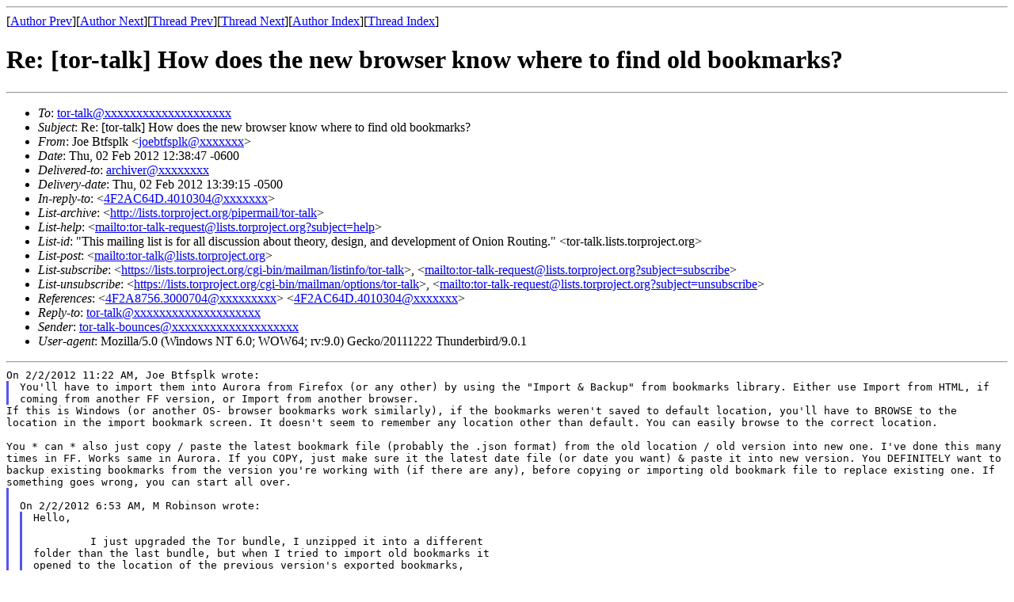

--- FILE ---
content_type: text/html; charset=UTF-8
request_url: https://archives.seul.org/or/talk/Feb-2012/msg00008.html
body_size: 2321
content:
<!-- MHonArc v2.6.16 -->
<!--X-Subject: Re: [tor&#45;talk] How does the new browser know where to find old	bookmarks? -->
<!--X-From-R13: Xbr Pgsfcyx <wbrogsfcyxNtzk.pbz> -->
<!--X-Date: Thu,  2 Feb 2012 13:39:07 &#45;0500 (EST) -->
<!--X-Message-Id: 4F2AD837.9010403@gmx.com -->
<!--X-Content-Type: text/plain -->
<!--X-Reference: 4F2A8756.3000704@gmail.com -->
<!--X-Reference: 4F2AC64D.4010304@gmx.com -->
<!--X-Head-End-->
<!DOCTYPE HTML PUBLIC "-//W3C//DTD HTML 4.01 Transitional//EN"
        "http://www.w3.org/TR/html4/loose.dtd">
<html>
<head>
<title>Re: [tor-talk] How does the new browser know where to find old	bookmarks?</title>
</head>
<body>
<!--X-Body-Begin-->
<!--X-User-Header-->
<!--X-User-Header-End-->
<!--X-TopPNI-->
<hr>
[<a href="msg00006.html">Author Prev</a>][<a href="msg00031.html">Author Next</a>][<a href="msg00005.html">Thread Prev</a>][<a href="msg00007.html">Thread Next</a>][<a href="maillist.html#00008">Author Index</a>][<a href="threads.html#00008">Thread Index</a>]
<!--X-TopPNI-End-->
<!--X-MsgBody-->
<!--X-Subject-Header-Begin-->
<h1>Re: [tor-talk] How does the new browser know where to find old	bookmarks?</h1>
<hr>
<!--X-Subject-Header-End-->
<!--X-Head-of-Message-->
<ul>
<li><em>To</em>: <a href="mailto:tor-talk@DOMAIN.HIDDEN">tor-talk@xxxxxxxxxxxxxxxxxxxx</a></li>
<li><em>Subject</em>: Re: [tor-talk] How does the new browser know where to find old	bookmarks?</li>
<li><em>From</em>: Joe Btfsplk &lt;<a href="mailto:joebtfsplk@DOMAIN.HIDDEN">joebtfsplk@xxxxxxx</a>&gt;</li>
<li><em>Date</em>: Thu, 02 Feb 2012 12:38:47 -0600</li>
<li><em>Delivered-to</em>: <a href="mailto:archiver@DOMAIN.HIDDEN">archiver@xxxxxxxx</a></li>
<li><em>Delivery-date</em>: Thu, 02 Feb 2012 13:39:15 -0500</li>
<li><em>In-reply-to</em>: &lt;<a href="mailto:4F2AC64D.4010304@DOMAIN.HIDDEN">4F2AC64D.4010304@xxxxxxx</a>&gt;</li>
<li><em>List-archive</em>: &lt;<a href="http://lists.torproject.org/pipermail/tor-talk">http://lists.torproject.org/pipermail/tor-talk</a>&gt;</li>
<li><em>List-help</em>: &lt;<a href="mailto:tor-talk-request@lists.torproject.org?subject=help">mailto:tor-talk-request@lists.torproject.org?subject=help</a>&gt;</li>
<li><em>List-id</em>: &quot;This mailing list is for all discussion about theory, design,	and development of Onion Routing.&quot; &lt;tor-talk.lists.torproject.org&gt;</li>
<li><em>List-post</em>: &lt;<a href="mailto:tor-talk@lists.torproject.org">mailto:tor-talk@lists.torproject.org</a>&gt;</li>
<li><em>List-subscribe</em>: &lt;<a href="https://lists.torproject.org/cgi-bin/mailman/listinfo/tor-talk">https://lists.torproject.org/cgi-bin/mailman/listinfo/tor-talk</a>&gt;,	&lt;<a href="mailto:tor-talk-request@lists.torproject.org?subject=subscribe">mailto:tor-talk-request@lists.torproject.org?subject=subscribe</a>&gt;</li>
<li><em>List-unsubscribe</em>: &lt;<a href="https://lists.torproject.org/cgi-bin/mailman/options/tor-talk">https://lists.torproject.org/cgi-bin/mailman/options/tor-talk</a>&gt;,	&lt;<a href="mailto:tor-talk-request@lists.torproject.org?subject=unsubscribe">mailto:tor-talk-request@lists.torproject.org?subject=unsubscribe</a>&gt;</li>
<li><em>References</em>: &lt;<a href="mailto:4F2A8756.3000704@DOMAIN.HIDDEN">4F2A8756.3000704@xxxxxxxxx</a>&gt; &lt;<a href="mailto:4F2AC64D.4010304@DOMAIN.HIDDEN">4F2AC64D.4010304@xxxxxxx</a>&gt;</li>
<li><em>Reply-to</em>: <a href="mailto:tor-talk@DOMAIN.HIDDEN">tor-talk@xxxxxxxxxxxxxxxxxxxx</a></li>
<li><em>Sender</em>: <a href="mailto:tor-talk-bounces@DOMAIN.HIDDEN">tor-talk-bounces@xxxxxxxxxxxxxxxxxxxx</a></li>
<li><em>User-agent</em>: Mozilla/5.0 (Windows NT 6.0; WOW64;	rv:9.0) Gecko/20111222 Thunderbird/9.0.1</li>
</ul>
<!--X-Head-of-Message-End-->
<!--X-Head-Body-Sep-Begin-->
<hr>
<!--X-Head-Body-Sep-End-->
<!--X-Body-of-Message-->
<pre style="margin: 0em;">
On 2/2/2012 11:22 AM, Joe Btfsplk wrote:
</pre><blockquote style="border-left: #5555EE solid 0.2em; margin: 0em; padding-left: 0.85em"><tt>You'll have to import them into Aurora from Firefox (or any other) by 
</tt><tt>using the &quot;Import &amp; Backup&quot; from bookmarks library.  Either use Import 
</tt><tt>from HTML, if coming from another FF version, or Import from another 
</tt><tt>browser.
</tt></blockquote><tt>If this is Windows (or another OS- browser bookmarks work similarly), if 
</tt><tt>the bookmarks weren't saved to default location, you'll have to BROWSE 
</tt><tt>to the location in the import bookmark screen.  It doesn't seem to 
</tt><tt>remember any location other than default.  You can easily browse to the 
</tt><tt>correct location.
</tt><pre style="margin: 0em;">

</pre><tt>You * can * also just copy / paste the latest bookmark file (probably 
</tt><tt>the .json format) from the old location / old version into new one.  
</tt><tt>I've done this many times in FF.  Works same in Aurora.
</tt><tt>If you COPY, just make sure it the latest date file (or date you want) &amp; 
</tt><tt>paste it into new version.  You DEFINITELY want to backup existing 
</tt><tt>bookmarks from the version you're working with (if there are any), 
</tt><tt>before copying or importing old bookmark file to replace existing one.  
</tt><tt>If something goes wrong, you can start all over.
</tt><blockquote style="border-left: #5555EE solid 0.2em; margin: 0em; padding-left: 0.85em"><pre style="margin: 0em;">

On 2/2/2012 6:53 AM, M Robinson wrote:
</pre><blockquote style="border-left: #5555EE solid 0.2em; margin: 0em; padding-left: 0.85em"><pre style="margin: 0em;">
Hello,

         I just upgraded the Tor bundle, I unzipped it into a different
folder than the last bundle, but when I tried to import old bookmarks it
opened to the location of the previous version's exported bookmarks,
which were not saved in a default location. How does the new browser
remember where the old browser saved the bookmarks?



_______________________________________________
tor-talk mailing list
tor-talk@xxxxxxxxxxxxxxxxxxxx
<a  rel="nofollow" href="https://lists.torproject.org/cgi-bin/mailman/listinfo/tor-talk">https://lists.torproject.org/cgi-bin/mailman/listinfo/tor-talk</a>
</pre></blockquote><pre style="margin: 0em;">
_______________________________________________
tor-talk mailing list
tor-talk@xxxxxxxxxxxxxxxxxxxx
<a  rel="nofollow" href="https://lists.torproject.org/cgi-bin/mailman/listinfo/tor-talk">https://lists.torproject.org/cgi-bin/mailman/listinfo/tor-talk</a>

</pre></blockquote><pre style="margin: 0em;">
_______________________________________________
tor-talk mailing list
tor-talk@xxxxxxxxxxxxxxxxxxxx
<a  rel="nofollow" href="https://lists.torproject.org/cgi-bin/mailman/listinfo/tor-talk">https://lists.torproject.org/cgi-bin/mailman/listinfo/tor-talk</a>

</pre>
<!--X-Body-of-Message-End-->
<!--X-MsgBody-End-->
<!--X-Follow-Ups-->
<hr>
<!--X-Follow-Ups-End-->
<!--X-References-->
<ul><li><strong>References</strong>:
<ul>
<li><strong><a name="00003" href="msg00003.html">[tor-talk] How does the new browser know where to find old	bookmarks?</a></strong>
<ul><li><em>From:</em> M Robinson</li></ul></li>
<li><strong><a name="00005" href="msg00005.html">Re: [tor-talk] How does the new browser know where to find old	bookmarks?</a></strong>
<ul><li><em>From:</em> Joe Btfsplk</li></ul></li>
</ul></li></ul>
<!--X-References-End-->
<!--X-BotPNI-->
<ul>
<li>Prev by Author:
<strong><a href="msg00006.html">Re: [tor-talk] Do You Like Online Privacy? You May Be a Terrorist</a></strong>
</li>
<li>Next by Author:
<strong><a href="msg00031.html">Re: [tor-talk] How to use Tor Browser without TBB Bundle?</a></strong>
</li>
<li>Previous by thread:
<strong><a href="msg00005.html">Re: [tor-talk] How does the new browser know where to find old	bookmarks?</a></strong>
</li>
<li>Next by thread:
<strong><a href="msg00007.html">Re: [tor-talk] How does the new browser know where to find old bookmarks?</a></strong>
</li>
<li>Index(es):
<ul>
<li><a href="maillist.html#00008"><strong>Author</strong></a></li>
<li><a href="threads.html#00008"><strong>Thread</strong></a></li>
</ul>
</li>
</ul>

<!--X-BotPNI-End-->
<!--X-User-Footer-->
<!--X-User-Footer-End-->
</body>
</html>
